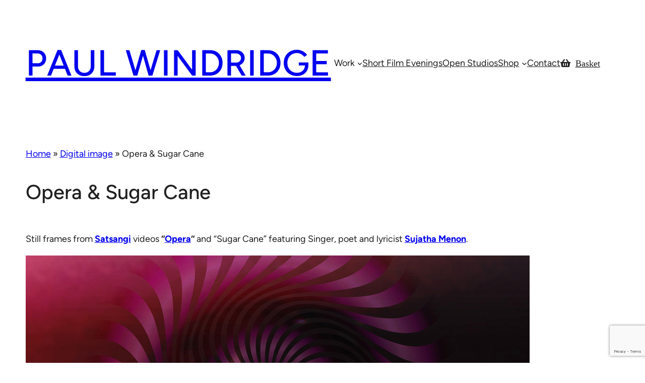

--- FILE ---
content_type: text/html; charset=utf-8
request_url: https://www.google.com/recaptcha/api2/anchor?ar=1&k=6LcksZMpAAAAAJEVkszzS32R72_VCZBXrnN1xYc2&co=aHR0cHM6Ly93d3cucGF1bHdpbmRyaWRnZS5jb206NDQz&hl=en&v=PoyoqOPhxBO7pBk68S4YbpHZ&size=invisible&anchor-ms=20000&execute-ms=30000&cb=mb5v8skg7fh2
body_size: 48801
content:
<!DOCTYPE HTML><html dir="ltr" lang="en"><head><meta http-equiv="Content-Type" content="text/html; charset=UTF-8">
<meta http-equiv="X-UA-Compatible" content="IE=edge">
<title>reCAPTCHA</title>
<style type="text/css">
/* cyrillic-ext */
@font-face {
  font-family: 'Roboto';
  font-style: normal;
  font-weight: 400;
  font-stretch: 100%;
  src: url(//fonts.gstatic.com/s/roboto/v48/KFO7CnqEu92Fr1ME7kSn66aGLdTylUAMa3GUBHMdazTgWw.woff2) format('woff2');
  unicode-range: U+0460-052F, U+1C80-1C8A, U+20B4, U+2DE0-2DFF, U+A640-A69F, U+FE2E-FE2F;
}
/* cyrillic */
@font-face {
  font-family: 'Roboto';
  font-style: normal;
  font-weight: 400;
  font-stretch: 100%;
  src: url(//fonts.gstatic.com/s/roboto/v48/KFO7CnqEu92Fr1ME7kSn66aGLdTylUAMa3iUBHMdazTgWw.woff2) format('woff2');
  unicode-range: U+0301, U+0400-045F, U+0490-0491, U+04B0-04B1, U+2116;
}
/* greek-ext */
@font-face {
  font-family: 'Roboto';
  font-style: normal;
  font-weight: 400;
  font-stretch: 100%;
  src: url(//fonts.gstatic.com/s/roboto/v48/KFO7CnqEu92Fr1ME7kSn66aGLdTylUAMa3CUBHMdazTgWw.woff2) format('woff2');
  unicode-range: U+1F00-1FFF;
}
/* greek */
@font-face {
  font-family: 'Roboto';
  font-style: normal;
  font-weight: 400;
  font-stretch: 100%;
  src: url(//fonts.gstatic.com/s/roboto/v48/KFO7CnqEu92Fr1ME7kSn66aGLdTylUAMa3-UBHMdazTgWw.woff2) format('woff2');
  unicode-range: U+0370-0377, U+037A-037F, U+0384-038A, U+038C, U+038E-03A1, U+03A3-03FF;
}
/* math */
@font-face {
  font-family: 'Roboto';
  font-style: normal;
  font-weight: 400;
  font-stretch: 100%;
  src: url(//fonts.gstatic.com/s/roboto/v48/KFO7CnqEu92Fr1ME7kSn66aGLdTylUAMawCUBHMdazTgWw.woff2) format('woff2');
  unicode-range: U+0302-0303, U+0305, U+0307-0308, U+0310, U+0312, U+0315, U+031A, U+0326-0327, U+032C, U+032F-0330, U+0332-0333, U+0338, U+033A, U+0346, U+034D, U+0391-03A1, U+03A3-03A9, U+03B1-03C9, U+03D1, U+03D5-03D6, U+03F0-03F1, U+03F4-03F5, U+2016-2017, U+2034-2038, U+203C, U+2040, U+2043, U+2047, U+2050, U+2057, U+205F, U+2070-2071, U+2074-208E, U+2090-209C, U+20D0-20DC, U+20E1, U+20E5-20EF, U+2100-2112, U+2114-2115, U+2117-2121, U+2123-214F, U+2190, U+2192, U+2194-21AE, U+21B0-21E5, U+21F1-21F2, U+21F4-2211, U+2213-2214, U+2216-22FF, U+2308-230B, U+2310, U+2319, U+231C-2321, U+2336-237A, U+237C, U+2395, U+239B-23B7, U+23D0, U+23DC-23E1, U+2474-2475, U+25AF, U+25B3, U+25B7, U+25BD, U+25C1, U+25CA, U+25CC, U+25FB, U+266D-266F, U+27C0-27FF, U+2900-2AFF, U+2B0E-2B11, U+2B30-2B4C, U+2BFE, U+3030, U+FF5B, U+FF5D, U+1D400-1D7FF, U+1EE00-1EEFF;
}
/* symbols */
@font-face {
  font-family: 'Roboto';
  font-style: normal;
  font-weight: 400;
  font-stretch: 100%;
  src: url(//fonts.gstatic.com/s/roboto/v48/KFO7CnqEu92Fr1ME7kSn66aGLdTylUAMaxKUBHMdazTgWw.woff2) format('woff2');
  unicode-range: U+0001-000C, U+000E-001F, U+007F-009F, U+20DD-20E0, U+20E2-20E4, U+2150-218F, U+2190, U+2192, U+2194-2199, U+21AF, U+21E6-21F0, U+21F3, U+2218-2219, U+2299, U+22C4-22C6, U+2300-243F, U+2440-244A, U+2460-24FF, U+25A0-27BF, U+2800-28FF, U+2921-2922, U+2981, U+29BF, U+29EB, U+2B00-2BFF, U+4DC0-4DFF, U+FFF9-FFFB, U+10140-1018E, U+10190-1019C, U+101A0, U+101D0-101FD, U+102E0-102FB, U+10E60-10E7E, U+1D2C0-1D2D3, U+1D2E0-1D37F, U+1F000-1F0FF, U+1F100-1F1AD, U+1F1E6-1F1FF, U+1F30D-1F30F, U+1F315, U+1F31C, U+1F31E, U+1F320-1F32C, U+1F336, U+1F378, U+1F37D, U+1F382, U+1F393-1F39F, U+1F3A7-1F3A8, U+1F3AC-1F3AF, U+1F3C2, U+1F3C4-1F3C6, U+1F3CA-1F3CE, U+1F3D4-1F3E0, U+1F3ED, U+1F3F1-1F3F3, U+1F3F5-1F3F7, U+1F408, U+1F415, U+1F41F, U+1F426, U+1F43F, U+1F441-1F442, U+1F444, U+1F446-1F449, U+1F44C-1F44E, U+1F453, U+1F46A, U+1F47D, U+1F4A3, U+1F4B0, U+1F4B3, U+1F4B9, U+1F4BB, U+1F4BF, U+1F4C8-1F4CB, U+1F4D6, U+1F4DA, U+1F4DF, U+1F4E3-1F4E6, U+1F4EA-1F4ED, U+1F4F7, U+1F4F9-1F4FB, U+1F4FD-1F4FE, U+1F503, U+1F507-1F50B, U+1F50D, U+1F512-1F513, U+1F53E-1F54A, U+1F54F-1F5FA, U+1F610, U+1F650-1F67F, U+1F687, U+1F68D, U+1F691, U+1F694, U+1F698, U+1F6AD, U+1F6B2, U+1F6B9-1F6BA, U+1F6BC, U+1F6C6-1F6CF, U+1F6D3-1F6D7, U+1F6E0-1F6EA, U+1F6F0-1F6F3, U+1F6F7-1F6FC, U+1F700-1F7FF, U+1F800-1F80B, U+1F810-1F847, U+1F850-1F859, U+1F860-1F887, U+1F890-1F8AD, U+1F8B0-1F8BB, U+1F8C0-1F8C1, U+1F900-1F90B, U+1F93B, U+1F946, U+1F984, U+1F996, U+1F9E9, U+1FA00-1FA6F, U+1FA70-1FA7C, U+1FA80-1FA89, U+1FA8F-1FAC6, U+1FACE-1FADC, U+1FADF-1FAE9, U+1FAF0-1FAF8, U+1FB00-1FBFF;
}
/* vietnamese */
@font-face {
  font-family: 'Roboto';
  font-style: normal;
  font-weight: 400;
  font-stretch: 100%;
  src: url(//fonts.gstatic.com/s/roboto/v48/KFO7CnqEu92Fr1ME7kSn66aGLdTylUAMa3OUBHMdazTgWw.woff2) format('woff2');
  unicode-range: U+0102-0103, U+0110-0111, U+0128-0129, U+0168-0169, U+01A0-01A1, U+01AF-01B0, U+0300-0301, U+0303-0304, U+0308-0309, U+0323, U+0329, U+1EA0-1EF9, U+20AB;
}
/* latin-ext */
@font-face {
  font-family: 'Roboto';
  font-style: normal;
  font-weight: 400;
  font-stretch: 100%;
  src: url(//fonts.gstatic.com/s/roboto/v48/KFO7CnqEu92Fr1ME7kSn66aGLdTylUAMa3KUBHMdazTgWw.woff2) format('woff2');
  unicode-range: U+0100-02BA, U+02BD-02C5, U+02C7-02CC, U+02CE-02D7, U+02DD-02FF, U+0304, U+0308, U+0329, U+1D00-1DBF, U+1E00-1E9F, U+1EF2-1EFF, U+2020, U+20A0-20AB, U+20AD-20C0, U+2113, U+2C60-2C7F, U+A720-A7FF;
}
/* latin */
@font-face {
  font-family: 'Roboto';
  font-style: normal;
  font-weight: 400;
  font-stretch: 100%;
  src: url(//fonts.gstatic.com/s/roboto/v48/KFO7CnqEu92Fr1ME7kSn66aGLdTylUAMa3yUBHMdazQ.woff2) format('woff2');
  unicode-range: U+0000-00FF, U+0131, U+0152-0153, U+02BB-02BC, U+02C6, U+02DA, U+02DC, U+0304, U+0308, U+0329, U+2000-206F, U+20AC, U+2122, U+2191, U+2193, U+2212, U+2215, U+FEFF, U+FFFD;
}
/* cyrillic-ext */
@font-face {
  font-family: 'Roboto';
  font-style: normal;
  font-weight: 500;
  font-stretch: 100%;
  src: url(//fonts.gstatic.com/s/roboto/v48/KFO7CnqEu92Fr1ME7kSn66aGLdTylUAMa3GUBHMdazTgWw.woff2) format('woff2');
  unicode-range: U+0460-052F, U+1C80-1C8A, U+20B4, U+2DE0-2DFF, U+A640-A69F, U+FE2E-FE2F;
}
/* cyrillic */
@font-face {
  font-family: 'Roboto';
  font-style: normal;
  font-weight: 500;
  font-stretch: 100%;
  src: url(//fonts.gstatic.com/s/roboto/v48/KFO7CnqEu92Fr1ME7kSn66aGLdTylUAMa3iUBHMdazTgWw.woff2) format('woff2');
  unicode-range: U+0301, U+0400-045F, U+0490-0491, U+04B0-04B1, U+2116;
}
/* greek-ext */
@font-face {
  font-family: 'Roboto';
  font-style: normal;
  font-weight: 500;
  font-stretch: 100%;
  src: url(//fonts.gstatic.com/s/roboto/v48/KFO7CnqEu92Fr1ME7kSn66aGLdTylUAMa3CUBHMdazTgWw.woff2) format('woff2');
  unicode-range: U+1F00-1FFF;
}
/* greek */
@font-face {
  font-family: 'Roboto';
  font-style: normal;
  font-weight: 500;
  font-stretch: 100%;
  src: url(//fonts.gstatic.com/s/roboto/v48/KFO7CnqEu92Fr1ME7kSn66aGLdTylUAMa3-UBHMdazTgWw.woff2) format('woff2');
  unicode-range: U+0370-0377, U+037A-037F, U+0384-038A, U+038C, U+038E-03A1, U+03A3-03FF;
}
/* math */
@font-face {
  font-family: 'Roboto';
  font-style: normal;
  font-weight: 500;
  font-stretch: 100%;
  src: url(//fonts.gstatic.com/s/roboto/v48/KFO7CnqEu92Fr1ME7kSn66aGLdTylUAMawCUBHMdazTgWw.woff2) format('woff2');
  unicode-range: U+0302-0303, U+0305, U+0307-0308, U+0310, U+0312, U+0315, U+031A, U+0326-0327, U+032C, U+032F-0330, U+0332-0333, U+0338, U+033A, U+0346, U+034D, U+0391-03A1, U+03A3-03A9, U+03B1-03C9, U+03D1, U+03D5-03D6, U+03F0-03F1, U+03F4-03F5, U+2016-2017, U+2034-2038, U+203C, U+2040, U+2043, U+2047, U+2050, U+2057, U+205F, U+2070-2071, U+2074-208E, U+2090-209C, U+20D0-20DC, U+20E1, U+20E5-20EF, U+2100-2112, U+2114-2115, U+2117-2121, U+2123-214F, U+2190, U+2192, U+2194-21AE, U+21B0-21E5, U+21F1-21F2, U+21F4-2211, U+2213-2214, U+2216-22FF, U+2308-230B, U+2310, U+2319, U+231C-2321, U+2336-237A, U+237C, U+2395, U+239B-23B7, U+23D0, U+23DC-23E1, U+2474-2475, U+25AF, U+25B3, U+25B7, U+25BD, U+25C1, U+25CA, U+25CC, U+25FB, U+266D-266F, U+27C0-27FF, U+2900-2AFF, U+2B0E-2B11, U+2B30-2B4C, U+2BFE, U+3030, U+FF5B, U+FF5D, U+1D400-1D7FF, U+1EE00-1EEFF;
}
/* symbols */
@font-face {
  font-family: 'Roboto';
  font-style: normal;
  font-weight: 500;
  font-stretch: 100%;
  src: url(//fonts.gstatic.com/s/roboto/v48/KFO7CnqEu92Fr1ME7kSn66aGLdTylUAMaxKUBHMdazTgWw.woff2) format('woff2');
  unicode-range: U+0001-000C, U+000E-001F, U+007F-009F, U+20DD-20E0, U+20E2-20E4, U+2150-218F, U+2190, U+2192, U+2194-2199, U+21AF, U+21E6-21F0, U+21F3, U+2218-2219, U+2299, U+22C4-22C6, U+2300-243F, U+2440-244A, U+2460-24FF, U+25A0-27BF, U+2800-28FF, U+2921-2922, U+2981, U+29BF, U+29EB, U+2B00-2BFF, U+4DC0-4DFF, U+FFF9-FFFB, U+10140-1018E, U+10190-1019C, U+101A0, U+101D0-101FD, U+102E0-102FB, U+10E60-10E7E, U+1D2C0-1D2D3, U+1D2E0-1D37F, U+1F000-1F0FF, U+1F100-1F1AD, U+1F1E6-1F1FF, U+1F30D-1F30F, U+1F315, U+1F31C, U+1F31E, U+1F320-1F32C, U+1F336, U+1F378, U+1F37D, U+1F382, U+1F393-1F39F, U+1F3A7-1F3A8, U+1F3AC-1F3AF, U+1F3C2, U+1F3C4-1F3C6, U+1F3CA-1F3CE, U+1F3D4-1F3E0, U+1F3ED, U+1F3F1-1F3F3, U+1F3F5-1F3F7, U+1F408, U+1F415, U+1F41F, U+1F426, U+1F43F, U+1F441-1F442, U+1F444, U+1F446-1F449, U+1F44C-1F44E, U+1F453, U+1F46A, U+1F47D, U+1F4A3, U+1F4B0, U+1F4B3, U+1F4B9, U+1F4BB, U+1F4BF, U+1F4C8-1F4CB, U+1F4D6, U+1F4DA, U+1F4DF, U+1F4E3-1F4E6, U+1F4EA-1F4ED, U+1F4F7, U+1F4F9-1F4FB, U+1F4FD-1F4FE, U+1F503, U+1F507-1F50B, U+1F50D, U+1F512-1F513, U+1F53E-1F54A, U+1F54F-1F5FA, U+1F610, U+1F650-1F67F, U+1F687, U+1F68D, U+1F691, U+1F694, U+1F698, U+1F6AD, U+1F6B2, U+1F6B9-1F6BA, U+1F6BC, U+1F6C6-1F6CF, U+1F6D3-1F6D7, U+1F6E0-1F6EA, U+1F6F0-1F6F3, U+1F6F7-1F6FC, U+1F700-1F7FF, U+1F800-1F80B, U+1F810-1F847, U+1F850-1F859, U+1F860-1F887, U+1F890-1F8AD, U+1F8B0-1F8BB, U+1F8C0-1F8C1, U+1F900-1F90B, U+1F93B, U+1F946, U+1F984, U+1F996, U+1F9E9, U+1FA00-1FA6F, U+1FA70-1FA7C, U+1FA80-1FA89, U+1FA8F-1FAC6, U+1FACE-1FADC, U+1FADF-1FAE9, U+1FAF0-1FAF8, U+1FB00-1FBFF;
}
/* vietnamese */
@font-face {
  font-family: 'Roboto';
  font-style: normal;
  font-weight: 500;
  font-stretch: 100%;
  src: url(//fonts.gstatic.com/s/roboto/v48/KFO7CnqEu92Fr1ME7kSn66aGLdTylUAMa3OUBHMdazTgWw.woff2) format('woff2');
  unicode-range: U+0102-0103, U+0110-0111, U+0128-0129, U+0168-0169, U+01A0-01A1, U+01AF-01B0, U+0300-0301, U+0303-0304, U+0308-0309, U+0323, U+0329, U+1EA0-1EF9, U+20AB;
}
/* latin-ext */
@font-face {
  font-family: 'Roboto';
  font-style: normal;
  font-weight: 500;
  font-stretch: 100%;
  src: url(//fonts.gstatic.com/s/roboto/v48/KFO7CnqEu92Fr1ME7kSn66aGLdTylUAMa3KUBHMdazTgWw.woff2) format('woff2');
  unicode-range: U+0100-02BA, U+02BD-02C5, U+02C7-02CC, U+02CE-02D7, U+02DD-02FF, U+0304, U+0308, U+0329, U+1D00-1DBF, U+1E00-1E9F, U+1EF2-1EFF, U+2020, U+20A0-20AB, U+20AD-20C0, U+2113, U+2C60-2C7F, U+A720-A7FF;
}
/* latin */
@font-face {
  font-family: 'Roboto';
  font-style: normal;
  font-weight: 500;
  font-stretch: 100%;
  src: url(//fonts.gstatic.com/s/roboto/v48/KFO7CnqEu92Fr1ME7kSn66aGLdTylUAMa3yUBHMdazQ.woff2) format('woff2');
  unicode-range: U+0000-00FF, U+0131, U+0152-0153, U+02BB-02BC, U+02C6, U+02DA, U+02DC, U+0304, U+0308, U+0329, U+2000-206F, U+20AC, U+2122, U+2191, U+2193, U+2212, U+2215, U+FEFF, U+FFFD;
}
/* cyrillic-ext */
@font-face {
  font-family: 'Roboto';
  font-style: normal;
  font-weight: 900;
  font-stretch: 100%;
  src: url(//fonts.gstatic.com/s/roboto/v48/KFO7CnqEu92Fr1ME7kSn66aGLdTylUAMa3GUBHMdazTgWw.woff2) format('woff2');
  unicode-range: U+0460-052F, U+1C80-1C8A, U+20B4, U+2DE0-2DFF, U+A640-A69F, U+FE2E-FE2F;
}
/* cyrillic */
@font-face {
  font-family: 'Roboto';
  font-style: normal;
  font-weight: 900;
  font-stretch: 100%;
  src: url(//fonts.gstatic.com/s/roboto/v48/KFO7CnqEu92Fr1ME7kSn66aGLdTylUAMa3iUBHMdazTgWw.woff2) format('woff2');
  unicode-range: U+0301, U+0400-045F, U+0490-0491, U+04B0-04B1, U+2116;
}
/* greek-ext */
@font-face {
  font-family: 'Roboto';
  font-style: normal;
  font-weight: 900;
  font-stretch: 100%;
  src: url(//fonts.gstatic.com/s/roboto/v48/KFO7CnqEu92Fr1ME7kSn66aGLdTylUAMa3CUBHMdazTgWw.woff2) format('woff2');
  unicode-range: U+1F00-1FFF;
}
/* greek */
@font-face {
  font-family: 'Roboto';
  font-style: normal;
  font-weight: 900;
  font-stretch: 100%;
  src: url(//fonts.gstatic.com/s/roboto/v48/KFO7CnqEu92Fr1ME7kSn66aGLdTylUAMa3-UBHMdazTgWw.woff2) format('woff2');
  unicode-range: U+0370-0377, U+037A-037F, U+0384-038A, U+038C, U+038E-03A1, U+03A3-03FF;
}
/* math */
@font-face {
  font-family: 'Roboto';
  font-style: normal;
  font-weight: 900;
  font-stretch: 100%;
  src: url(//fonts.gstatic.com/s/roboto/v48/KFO7CnqEu92Fr1ME7kSn66aGLdTylUAMawCUBHMdazTgWw.woff2) format('woff2');
  unicode-range: U+0302-0303, U+0305, U+0307-0308, U+0310, U+0312, U+0315, U+031A, U+0326-0327, U+032C, U+032F-0330, U+0332-0333, U+0338, U+033A, U+0346, U+034D, U+0391-03A1, U+03A3-03A9, U+03B1-03C9, U+03D1, U+03D5-03D6, U+03F0-03F1, U+03F4-03F5, U+2016-2017, U+2034-2038, U+203C, U+2040, U+2043, U+2047, U+2050, U+2057, U+205F, U+2070-2071, U+2074-208E, U+2090-209C, U+20D0-20DC, U+20E1, U+20E5-20EF, U+2100-2112, U+2114-2115, U+2117-2121, U+2123-214F, U+2190, U+2192, U+2194-21AE, U+21B0-21E5, U+21F1-21F2, U+21F4-2211, U+2213-2214, U+2216-22FF, U+2308-230B, U+2310, U+2319, U+231C-2321, U+2336-237A, U+237C, U+2395, U+239B-23B7, U+23D0, U+23DC-23E1, U+2474-2475, U+25AF, U+25B3, U+25B7, U+25BD, U+25C1, U+25CA, U+25CC, U+25FB, U+266D-266F, U+27C0-27FF, U+2900-2AFF, U+2B0E-2B11, U+2B30-2B4C, U+2BFE, U+3030, U+FF5B, U+FF5D, U+1D400-1D7FF, U+1EE00-1EEFF;
}
/* symbols */
@font-face {
  font-family: 'Roboto';
  font-style: normal;
  font-weight: 900;
  font-stretch: 100%;
  src: url(//fonts.gstatic.com/s/roboto/v48/KFO7CnqEu92Fr1ME7kSn66aGLdTylUAMaxKUBHMdazTgWw.woff2) format('woff2');
  unicode-range: U+0001-000C, U+000E-001F, U+007F-009F, U+20DD-20E0, U+20E2-20E4, U+2150-218F, U+2190, U+2192, U+2194-2199, U+21AF, U+21E6-21F0, U+21F3, U+2218-2219, U+2299, U+22C4-22C6, U+2300-243F, U+2440-244A, U+2460-24FF, U+25A0-27BF, U+2800-28FF, U+2921-2922, U+2981, U+29BF, U+29EB, U+2B00-2BFF, U+4DC0-4DFF, U+FFF9-FFFB, U+10140-1018E, U+10190-1019C, U+101A0, U+101D0-101FD, U+102E0-102FB, U+10E60-10E7E, U+1D2C0-1D2D3, U+1D2E0-1D37F, U+1F000-1F0FF, U+1F100-1F1AD, U+1F1E6-1F1FF, U+1F30D-1F30F, U+1F315, U+1F31C, U+1F31E, U+1F320-1F32C, U+1F336, U+1F378, U+1F37D, U+1F382, U+1F393-1F39F, U+1F3A7-1F3A8, U+1F3AC-1F3AF, U+1F3C2, U+1F3C4-1F3C6, U+1F3CA-1F3CE, U+1F3D4-1F3E0, U+1F3ED, U+1F3F1-1F3F3, U+1F3F5-1F3F7, U+1F408, U+1F415, U+1F41F, U+1F426, U+1F43F, U+1F441-1F442, U+1F444, U+1F446-1F449, U+1F44C-1F44E, U+1F453, U+1F46A, U+1F47D, U+1F4A3, U+1F4B0, U+1F4B3, U+1F4B9, U+1F4BB, U+1F4BF, U+1F4C8-1F4CB, U+1F4D6, U+1F4DA, U+1F4DF, U+1F4E3-1F4E6, U+1F4EA-1F4ED, U+1F4F7, U+1F4F9-1F4FB, U+1F4FD-1F4FE, U+1F503, U+1F507-1F50B, U+1F50D, U+1F512-1F513, U+1F53E-1F54A, U+1F54F-1F5FA, U+1F610, U+1F650-1F67F, U+1F687, U+1F68D, U+1F691, U+1F694, U+1F698, U+1F6AD, U+1F6B2, U+1F6B9-1F6BA, U+1F6BC, U+1F6C6-1F6CF, U+1F6D3-1F6D7, U+1F6E0-1F6EA, U+1F6F0-1F6F3, U+1F6F7-1F6FC, U+1F700-1F7FF, U+1F800-1F80B, U+1F810-1F847, U+1F850-1F859, U+1F860-1F887, U+1F890-1F8AD, U+1F8B0-1F8BB, U+1F8C0-1F8C1, U+1F900-1F90B, U+1F93B, U+1F946, U+1F984, U+1F996, U+1F9E9, U+1FA00-1FA6F, U+1FA70-1FA7C, U+1FA80-1FA89, U+1FA8F-1FAC6, U+1FACE-1FADC, U+1FADF-1FAE9, U+1FAF0-1FAF8, U+1FB00-1FBFF;
}
/* vietnamese */
@font-face {
  font-family: 'Roboto';
  font-style: normal;
  font-weight: 900;
  font-stretch: 100%;
  src: url(//fonts.gstatic.com/s/roboto/v48/KFO7CnqEu92Fr1ME7kSn66aGLdTylUAMa3OUBHMdazTgWw.woff2) format('woff2');
  unicode-range: U+0102-0103, U+0110-0111, U+0128-0129, U+0168-0169, U+01A0-01A1, U+01AF-01B0, U+0300-0301, U+0303-0304, U+0308-0309, U+0323, U+0329, U+1EA0-1EF9, U+20AB;
}
/* latin-ext */
@font-face {
  font-family: 'Roboto';
  font-style: normal;
  font-weight: 900;
  font-stretch: 100%;
  src: url(//fonts.gstatic.com/s/roboto/v48/KFO7CnqEu92Fr1ME7kSn66aGLdTylUAMa3KUBHMdazTgWw.woff2) format('woff2');
  unicode-range: U+0100-02BA, U+02BD-02C5, U+02C7-02CC, U+02CE-02D7, U+02DD-02FF, U+0304, U+0308, U+0329, U+1D00-1DBF, U+1E00-1E9F, U+1EF2-1EFF, U+2020, U+20A0-20AB, U+20AD-20C0, U+2113, U+2C60-2C7F, U+A720-A7FF;
}
/* latin */
@font-face {
  font-family: 'Roboto';
  font-style: normal;
  font-weight: 900;
  font-stretch: 100%;
  src: url(//fonts.gstatic.com/s/roboto/v48/KFO7CnqEu92Fr1ME7kSn66aGLdTylUAMa3yUBHMdazQ.woff2) format('woff2');
  unicode-range: U+0000-00FF, U+0131, U+0152-0153, U+02BB-02BC, U+02C6, U+02DA, U+02DC, U+0304, U+0308, U+0329, U+2000-206F, U+20AC, U+2122, U+2191, U+2193, U+2212, U+2215, U+FEFF, U+FFFD;
}

</style>
<link rel="stylesheet" type="text/css" href="https://www.gstatic.com/recaptcha/releases/PoyoqOPhxBO7pBk68S4YbpHZ/styles__ltr.css">
<script nonce="ZLA7nMMtvD3hCqnZrrNk5Q" type="text/javascript">window['__recaptcha_api'] = 'https://www.google.com/recaptcha/api2/';</script>
<script type="text/javascript" src="https://www.gstatic.com/recaptcha/releases/PoyoqOPhxBO7pBk68S4YbpHZ/recaptcha__en.js" nonce="ZLA7nMMtvD3hCqnZrrNk5Q">
      
    </script></head>
<body><div id="rc-anchor-alert" class="rc-anchor-alert"></div>
<input type="hidden" id="recaptcha-token" value="[base64]">
<script type="text/javascript" nonce="ZLA7nMMtvD3hCqnZrrNk5Q">
      recaptcha.anchor.Main.init("[\x22ainput\x22,[\x22bgdata\x22,\x22\x22,\[base64]/[base64]/[base64]/ZyhXLGgpOnEoW04sMjEsbF0sVywwKSxoKSxmYWxzZSxmYWxzZSl9Y2F0Y2goayl7RygzNTgsVyk/[base64]/[base64]/[base64]/[base64]/[base64]/[base64]/[base64]/bmV3IEJbT10oRFswXSk6dz09Mj9uZXcgQltPXShEWzBdLERbMV0pOnc9PTM/bmV3IEJbT10oRFswXSxEWzFdLERbMl0pOnc9PTQ/[base64]/[base64]/[base64]/[base64]/[base64]\\u003d\x22,\[base64]\\u003d\\u003d\x22,\x22w7orw6EhesKUw406MVrDrCNBwqAHw7rCi8OYJRs4QsOVHwDDpWzCnTx0FTsUwrRnworCpBbDvCDDrkptwofCjWPDg2Jwwq8VwpPCsxPDjMK0w4o5FEYXC8KCw5/ClMOYw7bDhsOjwrXCpm8uZMO6w6pDw7fDscK6EVtiwq3DrWQ9a8KTw4bCp8OIG8OvwrA9E8OpEsKnYWlDw4QKEsOsw5TDkyPCusOAcRATYDYLw6/CkyF9wrLDvyZWQ8K0wpJuVsOFw6fDsknDm8OjwrvDqlxEKDbDp8KxNUHDhVdZOTfDisOowpPDj8OWwpfCuD3Cp8KKNhHCmcKRwooaw4/DuH5nw4gqAcKrQMKXwqzDrsKoUl1rw5fDiRYcSBZibcKnw75TY8O4wofCmVrDii9secO3CAfCscOHwpTDtsK/wqvDjVtURCwyTS95BsK2w5FJXHDDtcKkHcKJbBDCkx7CnTrCl8Oww5XCnjfDu8K9wq3CsMOuGsOJI8OkDF/Ct24afcKmw4DDhcKWwoHDiMK5w69twq1Iw6TDlcKxYcK+wo/Ck3fCpMKYd2/DncOkwrImOB7CrMKsFsOrD8Kkw4fCv8KvQi/Cv17CiMKRw4krwp55w4t0W287LCRYwoTCnCTDnhtqcB5Qw4QOVRAtEMOjJ3Nww4I0Hhs8wrYhS8KlbsKKRAHDlm/DqMKnw73DuWXClcOzMy04A2nCmsKDw67DosKbU8OXL8OZw4TCt0vDgsKaHEXCrsKIH8O9woDDpsONTDvCsDXDs1rDpsOCUcOHUsOPVcOiwok1G8OZwqHCncO/ahPCjCAuwpPCjF8GwqZEw53Dg8Kkw7IlJMOowoHDlX/[base64]/Ct8KxIMOVwpILwoNIwrxOwptowrHDgkfCgHnDkR/Dhi7CrxtTBcOdB8KwWlvDoBjDkBgsA8KEwrXCksKDw4YLZMOvP8ORwrXCkMKeNkXDi8OXwqQ7wqlsw4DCvMOhbVLCh8KfM8Oow4LCpsK8w70hwpQHKhTDtsKbfXvCqDLCtWMdVGpKYMOAw4/ComdYNgzDisKOI8OSEsOrEBQeRXQDOBXCgnrDmcKMw67CqMK5wo5Pw6fDswrCoS7CkSbDs8Oqw4HCuMKlwpQYwqwKfhZQaHt/w7nDvmvDoTLCvQ/ClsK2FnBIZ1JEwqsnw7NResK6w7RGZVLDlsK3w6LCrcKcTsOZb8K+w7PCvsKkwrfDph3CtsO5w7HDusK+NVg4wprCnsKowr3DpBpNw5/DpsK2w53CowgIw4YyAcKfWWXDv8OjwoIUc8OTFW7DvF1RDHladcKhw4tECCPDrjLCjHllMQ9SfQLDsMOYwpzCk1rCoBwGNCx+wqQHOFAvwpPDhcKHwrgaw4BJw4LDosKMwrUKw640wpvDpgjCmjDCsMK2w7LDvCPCqzTDtsOjwrYFwrpqwrJzDcOMwrbDgAsNS8K/[base64]/CmVbCpcOWJcK8KGF9LMKfRinCtsOXTiMyOcK9MsKXw49Hwo3CtxxkAMO7woQydR3Cs8O8w7/CgcKaw6dnw7bDmx8Te8Kdwo4zJj7CqcKhesOUw6DCr8K4M8KUacOCwpMXRmwFw4rDiRAbF8O4wprCoXwRbsKGw69bwpYKXW4qw68pY2cUwqY0wp05VCxAwq/DpsK2wrFIwqZ3KCbDvMKZFAvDhcKtEsO6wo3DvmgOW8O/w7NBwp0xw4FkwoggdE7DkD3DiMK1OMKZw4keb8Kawo/CjsOHw6x1wqAPVjUVwp3CpMOZBz5hcyDCh8OAw45lw5IUeX4dw5rCqsO3wqbDt2rDuMOHwp8NLcO2e1RWBRhQw4/DgGLChMONesOkwqQYw7dGw4V+UEfCvk9fMkh1W23CsQDDkMOywowHwqrChsOqQcKgw6EGw7vDvWLDoi/DpAN0b1BoKcOvH1RQwpLCqGpQOsOiw71camLDi1Nkw6Q0w5pFAyrDiT8Ew6HDpMKzwrRMOcKUw68EVj3DpxdxCHZnwo3CjsKVW3sfw7LDuMKeworCjcOAJ8Kzw6XDgcO6w5tVw7zCu8Obw6MMwqzCnsODw5fDhBRvw7/CkjzDoMK2Hm3CnDvDqSvCoDFiC8KbAHnDmjhVw6tVw6pGwo3DhUQdwq5PwoPDvMKhw78dwp3Dl8K/OCdQDMKMT8OpM8KiwqLChXXClybCuyE7worCgGfDsHY5QMKhw7/Cu8KIw4DCl8O5w5TCg8O/[base64]/HFErI8OWwr3DlDrDlVsvwoltXsKKZwJtwojCocOib0YWeybDkMKXHWbCgw3ClsK/ZcOKe3o4wocLfcKDwq7ChwdTOMK8E8O/NEbCkcO6wpFRw6PDmmDDqcKuwopERCo7wpDDo8KwwqA1w55jE8O/cBNSwq7DgMOJPG/[base64]/[base64]/Dl8Kww6nDhcKZwp15P8Krwp7DjQAZATnCnC4fw7oowrslwobCjg3CvsOZw4PDpUBVwqLCr8OOICPCpsO9w7lywo/CgDlcw75wwr4hw7ZKw5/DncOTS8OowqMywoplHMOwL8KGTDHCm3rDnsKubcKlc8OvwqxSw6xfFsOlw7h5wptSw5QtM8Kfw6rDpsOBWU0Yw6wQwrjDmcO7PcOSw4/[base64]/w7HCn8OQSgB0DwPCjsK2KEgXw7lLbn5Ew6d4dGxQJsKjwrzCiRNsLMOLNsOVZMKLw71bw7HDhiN0w5rDiMKlSsKgIMKRIcOKwrkKSR7CnHTCjMK/C8OdK17DuxErNQBKwpU1w4/Du8K4w7pOSMO1wq9bw7PChQZXwqfDvCTDo8ObF151wr9TJ3hlw4rCrl7DlcKeB8KRDCMvJcOOwrzCmgLCrsKKQcKTwrHCuVDCvXssNsKqFG/CkcOzwowQwqrCvGjDi1FYw4B5cnXDp8KdH8Olw5LDpDRYYC55SMKYWcOpJBHCqsKcBsKPwpQcQMKhwrB5XMKjwrgtcU/Dm8OYw5vDs8Ohw7wASCBXwpvDpGAvS1bCoT8CwrdXwqXDrFhRwoEMGQN0w7gSwpTDtsKiw7/[base64]/ChMOVw6vCvnjDnMODYUcXw4t/wprCvVbDkMOMw5rChMKfw6PCvcKuw7VuQ8KsLkBGwogdWFpuw5M7wq3Du8OPw6xjEsKLQMOeHsK2K1XCrGfDlA0ow6XCtsO1Qyw/[base64]/DpkIWA1DDpTZlw7AAQcKuwr4ew4glwp4bw7YAw4pJFsKew4IVw7XDuTo2AiTCkcKEa8OLJMOnw6ApJsOpQw/[base64]/CvHFEZsOsVcObA8KEUcKsNzHDoTvDoVfDiGLDjivDncOvw5N8wr5LwpPCnMKGw6LDl1Rqw5EyL8KXwp7CiMKxwpPDmAsFQsOdQMKewrpvfh7DgcODwqgKFcKJSsOENU/Dr8Kuw6J6NXhFRxPCnSLDpcKKKx/DvgZpw4/CiCDDlhHDi8KvE2PDpCTCg8OGSw8+wqA9w4M/R8ORfntpw6DCn1PCmcKfKm/CgQnCoDJCwqTDrFXCicOmwqDClQteDsKRSsKnw5U2YcOvw5gyWMOMwofCkF4iZmc3W2rDmwlcwpY8WkMcVjY4wpcBw6rDrDhJOcKdWRDDpH7CsBvCtsORZ8K7w6UCBz44wqodBV09eMOFVHAJwr/DpTRAwo9sR8K5ECwsFsOww7vDgsOzwpHDgMOWSMONwp4eW8Kqw5LDtsOrwpPDkVs8AxrDt18Xwp/Ci3rDmDE1w4UtM8OiwprDuMOrw6HCsMO5M1LDgDg/w4bDv8ODEMOowrMxw4LDgmXDoQ3DhnvCrkxGFMO8TB/Dmw9cw43DnFxmwqxEw6szNmPDtMOxC8K7fcKmS8KTTMKBaMOBfBUPA8KmcsKzVh53w57CvCHCsC/CiDHCg2TDj0NFwqV3BsOrE08rwrXCviB9L2zClHUKw7DDimXDhMKaw7DChXlQw5LDujlIwqbCucK2w5/DisKkDzbDgsKgKGEnwrkqw7JlwprDix/CuXrCnVdydcKdw6gMaMKdwoAUdkfDrsOAFC9nDMKkwo7Dvx/ClgUWBl95w4TCkMO0MMOcwoZGwotewr4rw6FmVsKAw4zDtMORBiXDtcOHwqHCksO7KGPCvsOWwoPCskzCkVXDicKmGkd+RMOKw6kCwo/DvETDgMOAEcKMcBDDoWjDvcKiPMOeBHABw4AzSsOPwrYvEcOjGhoEwoDCn8OtwpRewo4UbH/DvHkjwqrDpsK1wq/Du8OHwol9HxvCmsKyLX0PwqvCk8KBBy1PNMO7wp/CmQzDsMOLRVoNwrbCpsKXJMOlT1LCrMOzw6TCmsKRwrvDpUZfw6phehAXwphTaBRpLUPDt8K2FkXCohTDmWvDtcKeWmjCo8K8LBzCgm3DhV1GIsOqw6vCjzPDsBQXQkbDpljCqMKawqUBWXsmSsKSe8OWwonDpcOQGVHCmRHCncOWasOHwrrDvcOEZ1TDrCPDmFpjw7/CicO6GMKtIG89JHvCgsKuJcO8BsKXFlXDscKZMsKTfDDDrQPDtsOgGcOhwrd1wo7Di8OYw5nDrjQ6HXfDr08dwqrCksKGTMK3wqzDg0rCpMOEwpLDt8K8O27Ci8ORBGEMw5crIEzCs8Ovw4nCssOKEXNlw7o4w5PDvgJjw49gKU/ChyU6wpzDtADCgQbDtcK0aAfDn8Onw73DnsKBw6QEUQ4ywrInTMOYMMKHCxzDosKkwpTCqMOkY8OzwrU8BcODwoPCq8KXw6pFI8KxdMKUfRrCncOJwpM8wqNAwpzDnXHCucOew6HCgxbDvcKgwrvCp8OCOsOnRQl/[base64]/CrmrCpgLDvsKAw6kkwrbDnkTDkcKWw4XChCLCmMOIacKwwpIDW3/Ch8KTYQZ0wpV5w4fCo8KAw4HDs8KrcMK4wpQCQjDDv8KjX8K4XsKpfsOTwqvDhC3DjsKtwrTCq3Fra28cw7UVahbCjMK0UiZAM0Rrw69yw5vCl8OEDD3DgcO1DmzDu8Okw4PCmXHDrsK4ZsKnTcK2w61hwrAyw5/DmA7CkFvCocKAw5JffkIqGMKPwq/[base64]/HMKpay7CnnbDp1XDlyHDhkrClcK6w63DgFJmwoEIBsOswrbCokjCrcOadMOkw4DDjycbRhfDg8Kfwp/DgkUyHHvDm8KuScK2w5VewqTCv8OwbWvCoX7CoxLCpcK2wpnDhlxrD8OhL8KzMsKLwqQJwqzCuzjDs8K6wo8nBsKnbMKNdMONBsK8w7xvw4x1wqBFUsOtwqDDl8Klw5xMwrbDkcKkw79Nwr1FwqY7w6bDllNUw648w6rDiMK/w5/CvGDDtFzCiTbDsSfDvsOxwoHDhcKrwpdhIygiMkFrUSvCqVvDq8OSw7HCqMK3b8Kpwq5JPxbDjXgOeTvCmn1GUcOgDsKPPXbCvFnDqk7Ct3LDhT/CisOKEWRbw7PDr8K1A3HCrsKrScOuwp1jwpTCiMOXw4PChcO3w63Dl8OULsOQbkPDuMK/[base64]/CrMK8b8O2V8KdEcK7w6DDjhXDql8PcMO0woTCjxXDgjgRw63DjMOvw6zCkMKQLVzChcK6w74hw7rCkcO5w53DumvCjsKBwpTDiALCq8Kpw5fDkXzDmMKVbg/CjMK6woXDr2fDthfDrBoPw6l8QcOQLsKww7TChkPDkMK1w79IHsKiwrzClMOPVmo6wqzDrF/CjsKmwp5bwrk0FcK7DsO/XcO/Y3hHwrRTUcK4wp7Ct23CgjRFwrHCjsKFHMOcw6EkRcKSZBIiwqB/wrA0bMKnOcKQf8OKd1N7wovCnMODP2gwW1VINFZbL0LDmXgeLsOxSsOvwoHDu8OHRwJVAcOlAQN9V8KFw6/DgB9mwrdWdDjCtGhKVnTCmMONw5vCucO4XlHDkykBF1zDnUjDvMK2JhTCp1c9woXCrcKaw4LDhh/Dn00Kw53DtMKkw7x/wqbCqMOFU8O8DcK5w6jCmcOlPRI1U1rCo8OfeMOnwqwRfMK2GFLCpcOkQsKGcg/CkWrDg8Ovw6bChDPCh8OqC8KkwqbCuD0MKjLCtjMLwoLDs8KaRcO9SsKQGMKJw6HDvyXCqcO1wpHCisKZA0Zfw4nCv8OswqrCtxQxQMO1w6/CpRxmwqHDpsKmw5XDp8OrwqPDlcOCDcO1wojCjX/CtkXDtzI2w71swqDCnllxwrnDj8KKw6zDpw5wHS98LcO0SsKZQMOMU8KJcAtQwqllw5M5wr5OLlTDjT8oIsKqdcKcw5M0wp/Dt8K2fl/Ct1Y6w6AXwoLCgQtcwpk/wogVKlzDkVt8Lnthw5TDvcOjDcKsLXXDnMOdwr5NwpXDlMOhP8KJw69jw54QZTEBwq5NCXzCrGjCoyHCli/DiD/[base64]/[base64]/[base64]/DqnbCvsKjw5PCj1vDhsKjXcOqw5bCn8OhOUw8wq/DuMOJAl3Dvnomw7/Dn1E2w7UFdlXDnkN6w65OFxvCpUnDiGvCi3VjJFM8JsOlwpd+NMKMDw7DlMOUwo/DgcOFWcK2ScOZwqDDpQbDs8OfTUQhw7jCtQ7DhsKUFcObGsOQw5/[base64]/LMOSDsKORMOuYFYWwq/DhsKvIMKPJDxvB8KtKTfDusK8w5glemTDvQjCgWvCncKlw5TCqh/CkgbDsMOOwp8twq8DwoFiw6/CocOnwo3DpiRHw5UAQl3Dg8O2wplRACMlakU6emXDvMOTdjUQGCcUYsOfb8OkDMKqVE/CgsO5KSDDoMKWA8K/w53DpwRdOTMAwoAAXsOewr7Cqm45MsKSKwvDksO7w75dwqgWcMOAHBzDowHDli42w6U2w5XDusK3w5jCmH8vJ1RvfsKSGsOgPMK1w4HDhztswoPCgcOXVT4lZ8OQcMOFwr7DkcOQLT/DhcKcw4Eiw7AGXADDiMKOeg3CgmFKw6bCosKSbsKBwrrCnEMCw7bDi8KAQMOlIMOEw5oHCX/[base64]/Cp3DCmlB8wr1fZsKuw7MgwpsHw7M7HsKhwpPClMKLw55LVljDr8KsIC4JHsKEUMK/LCrDgMOGA8KdIxV3RMKwSVLCn8Odw4TDksOpN3XDscO1w43DmMKnLQkiwrbCpUjCk0Aaw6kaLMOxw50EwrstfMKcwozCmBDCvw8JwoXCicKHJj/Du8ODw6AGH8KDQBDDskrDlcOew5rDpTjCgsKLADTDhibDrQ51bsKmw60Fwqgcw483wplXw6c/f1hAGmRhXsKIw4fDnsKcU1TCgmDCq8K8w7EowrHChcKLFB3Co1wKf8OhAcOLGinDnD8vesOPCw/[base64]/Hx3DtzJzUsO6fyvDrRIwTMKZw4RsAV5nacOxw6V8P8KDPcOlKHpYKW3CksO5M8OPMw7DsMKcEG3CsTTCvStaw6DDt082YcOKwqvDmHg7IDIfw7nDtsO8bgs0IsOiEcKow6PChEXDpMKhF8Okw41Uw7PCp8K0w5/Dk2LDl2bDkcOKw6nCo2jCnzfCscK6w6Rjw5VJwp0RTRcNwrrDhMK7wo4cwojDu8K0TMO1wrtEOMOKw5kiL03Chn55wqhLw5Inw4w7wpTCocOsM0PCtH/DhxvCrSHDp8KkwovCscOwd8KLJ8OYfQ1Gw4oowoXCrEHDmsOUVMOHw6dTw6jDiQNuEjXDhTbCrgdjwrbDjRMSHijDlcOCVw5lw5hNY8KmGXvCkiF0NcOkw6dQw5TDi8KWaA7CiMKTwrlfN8OudHjDhBojwr5aw6NeCElcwrTDkMOkw7c/GDhmPj/DmMK6EMOoZ8K5w6c2aS9dwqQnw5rCqFYyw6jDpcKbOsO2CsKbK8KmTEfCk09sXXTDn8KSwq92PsO6w63DpMKdd2vCsQjCkcOfS8KFwqYUwoPCgsOjwp7DuMK/V8OZwq3CkWIcdsOzwozCgcOKGA/DjkcLNsOoAFxBw6DDjcO2XXDDuFIEUsOlwo1/ZlhDeRzDj8KUwrNbXMOJLWTCrwrCpcKPw41vwqcCwr3Dq3/DhU4bwrnClcOiwoITUcKXF8OpD3bCs8KaPnYEwrdVf209VmvDn8K6wqw+aVNaF8KLwqXClnPDh8KAw78gw5xIwrbClMKKK28OdMOlDi/CphfDvMOew7tYLGfCvcKdTErDrcKhw7pPw7RwwoR4CljDmMO2GcKecsKHeXJ5wrTDjQckCjfCuwo8BcKFFDN0wrXDscOsRGvDncKFFMKEw5rClcONHcO7wrUQwobDqMKxD8KQw4/CiMKOGcOiJ3DDiGLCqTo7fcKFw5PDm8Kgw6N8w5Q7P8Kyw4s6CXDDtF1GG8O8XMKXEwNPw4YyQsKxfsKDwqjDisOHwq93amPCl8O+wqDCnjHDmzbDq8OAR8Klwq7DqDvDjn/DgWHCgzQYwoQMRsOSw6DCtcOkw6g7wprDmcK6NiRKw4pLK8O/U251wq0Gw4HCpQd4UwjCuj/[base64]/w7rDnH3Dj8Ozw57CgxAMw4E0w4Ynw4gUJnUKGsOUw6YHwrjDrsOawrLDg8KWTQzDk8KrShkaZcKXTsKHW8Kyw6UHTcKMw5FKUzHDh8ONwrXDnVQPwpPDmnfDrDrCjw5GDkBlwoLCtnfCssOZRcOLwpteK8KoK8KOwr/DgVM+UXYgWcKYw69Uw6Rowp5dwp/[base64]/w793OzvCn2gtwrzDl8K+w5fDqxzCs8KDRzDCjXbCuVNoCioVw54xX8OEAsKSwpDDmyXCm0/[base64]/Du8KVaMOaVcOfF8KZwpFbBh4iwosVwrfDnnjDv8KCKcKFw6XDsMKKw5LDnRZmdUR1w4FTI8KOw4VxKD3DoxjCrsOyw4LDmsK4w4DDgcOnN37Dj8KMwpbCumfCksO0LU3Cu8K4wovDjVXCnQlLwr0Nw5HDicOmdnRlAEHCjcO4wr/[base64]/CtcKCW8OqKcOpHMKCOcKTw4EpNw7DkV/DisOjwqN7TcOPV8KoDwDDjcK1wpY9wrnCnEDDvGLClMOFw5JNw7UxQsKVwrnDj8OYHsK8b8O2wrDDm2EPw4ZtdTJNw7Afwp4Aw7ERaCEAwpjCsi8cVMKhwqtjw6rDuyvCsEtpWznDq0HCkMOZwpAtwovCgjjDtcOlwqvCocOwRWB6wpHCtcK7c8OHw4DCnT/[base64]/DhCTCmHjCqzDDlXcMwppLwpnDp8ODw78/[base64]/[base64]/DiARJTGbCmVvDpETDtsOvMMKcw7rCohDCpC/DssO1TlkcQMKfJMKfSEs/TzAKwqzCvE9vw4vCpMK9wrQTwrzCg8Kgw7dTOXEYJcOhwqnDsA9NCcOiWRwcIxo6w50QPsKnw7TDsjloZlVlBMOgwq1Qwp05wpDCgsOxw5odDsO1a8OZBw3Dm8OXw4BTO8K/[base64]/[base64]/[base64]/CiMKDIcKRwqfCoiNzKsOuw7Q6QMKxw5saKThdwo4sw6XDiEYYcMK1w6TCrcOzDsKEwqhQwp53w7xnw65adCVTwrXDt8OpDgjDnjMYVsKuNsOhEcO7w5YDWkHDhcOTw4jCmMKYw4rCgyLCmjPDjy3DgE/CmUXCnsOpwovCsnzCnG0wScK/wonDoh7DqUvCpmQjwrI9wofDisKsw5XDoxgkesOGw5DDvcK5JMOawobDusOXw47CliFPw6QXwqhjw5V3woHCiRdEw7x0D17DtcOINTPDh2LDk8OTBsOQw6Frw5oEH8OAwo/DlsOlUFjCkB8TBwPDolxbwqAQw6vDsE0ZIlDCgFg5JsK/Z2B2w4RVF212wq/DrcOxN088w74Jw5h/w7QuD8OoT8O5w4HCgsKCwq/DtcOzw6YXwo7CoANXwrTDsC3DpcKOJhDCqjLDssOWNMORJiwRw7cLw4hyBm3Cjid1wocVw75SCnM4XcOjBcOORcKdC8Omw5pAw77CqMOOV1bCjCVkwqgBGsKhw4rDgk1kT2TCphfDmXFXw7rCkRAyRMO/ARLDn0XCqzxPQTfDoMOKw4t5fsK0PsO4wrF5wqU1wog9CTh3wpjDiMO7wovChWZjwrzDjlIQETJmOcO7wrbCsmnCgQw1wrzDiAUUA3glAcOBPS7Cj8KSwr3DnMKFT3PDlRJLFMK9wq8kYXTCmcKwwq53JFMSY8Opw6DDvDTDtsKwwpMJY1/[base64]/DicOhLADCqEbDj8K0woYywoISw7QyDHjCjUJKw4E2UR7DtsOVHcO6REXCgn8UGMO4wpsTR0ouOcO9w6LCtys3wojDu8Kgw7fDo8OLOyd5eMKIwrrCvcO3Zg3CtcO+w7fCqiHChsOiwp/CvcOww68ULW3DocKiWcOmDhnCpsKHwrvCsTEpwrzDglEmw57CjAIvw5rCg8KrwrBFw6kxwqjDlcKpV8OkwoHDkgF/[base64]/DksOxw40lwqLDmixLw5Fywqlhwo0/[base64]/[base64]/Doit+w4sLw7fDoMKPWl/CjyZnacOgEsKkwo3CrcKSXiUeEMOZw53CgS/DocKLw4/DkMOLV8KzGR0ZW2Yjwp7CvjFIw6bDm8OMwqxgwrg1woTCkyTDhcOtVcKuwqVUbydCKsKowqkVw6TCj8OkwpBMLsKyX8OVQWrDsMKqwqjDgC/[base64]/[base64]/NsKkbwjCvXg1JsOawolgB8KlwpJvBMKhw6x4wqZ7KsKpwrDDucKLdwMNw7XClcK5HTTCgXvCg8OPDRjDnw5OZ1Rtw6fCtXvDsjjDkRtXQXfDhwHCmWRoTishw4jDqsOdJG7Cn1t/OjlAUsOawovDg1VJw50EwrENwoM5w7jCgcKuMTHDtcKYwoxwwrPDqEgsw59fA0wiZmTCg1rClnQ6w4kpecKkDjF3w6PCqcO7wp7DgQQACsOfw5RDVEZzwqfCocKVwoTDhMODw43CpsO8w57DsMK+U21PwpTDjCUkHwvDpMOGJMOIw7HDrMORw5Rjw4vCpMK/wp3CgMKMA2TCozZxw4zCsFXCrVzDqMOXw7EJbsKUVMKFD3vCmhUXw5DClsOnw6Bmw6XDncKLwrPDsFdNcsOlwpTCrsKbw6BJWsOgR1PCiMO7LT/DjcKLcMKkaUJ/VGZBw5M9B2dUVsK8PsK/w77CjMK6w5gRfMOPT8KhI2JSKsKpw5HDtFvDmUzCsXXCjW9uFsKRQcOew4VBw4gkwrZyNAzCscKbWgHDq8KrcsKCw6NBw6ViCcKIw5DCs8OSwrzDsS/[base64]/fMOQw5I2QcKlwp/CnUrCkcKWw58xw4lYfsKDw5YYWksUZUVBw6o0XjPDsn1Yw7PDssKzC3kVVsOuWsKKDFVMwrLCow99Tk03F8K9wrnDr0wXwq1lwqQ/[base64]/DpsKKG2rDiXzDvcO0F2bCosOTecOCwqrDu8ONw6PCssKRwp9TwpEtwqV0wpnDpQPCkz/[base64]/ClcKwFS7DgMOzERtPXwRSCsKpwrPCtiDCmcOTwo7DumfDjcKxUwvDvCZ0wo9Zwq91wrLCmMK1woYqQ8OWYjnCt2zCog7ChA7CmGA7w5rDt8KHOjUIw7YGf8ORwr8rZ8OVSmhjEcKuLsOYTcORwp/CgFHCl1cxAsKqOwzChMKDwpjDpWBhwrViTMOJPcOEw4/DvBRzw5PDjHxWw4jCisKiwqzDm8OSwpjCr3TDlAJ3w5/Dig/[base64]/Dj8OTKUwswrdpYMKdw6EAwq1/w4DCjWTDpndxwoIVwrgKw5jDocOPwo7DiMKAw7IoOcKWwrHDhSHDn8KRcl3CvWrChMOjHF/CtsKpfmLCicOzwpMEGSQCworDp2AuSsOQZsOAwpvCkQDCjcK0f8OJwpTDkidWHS/CuyHDvMKZwpVqwqXCrMOEwqTDqhzDusKZw5zDszoOwqLCnCHCnMKHRys9AQLDs8O2JT7DuMKqw6Ryw5HCshkowpApwr3Cmh/CosKlw7vCpMOFQ8ODL8OAd8OXIcOCwpgKWMK1wpnDkCs9CsKZNsKNecOvLMONASfCv8K4wrgURRnClAPDlsOOw5HDiAQFwqEVwqXDghrCnVZlwqLDv8K8w5/DsnpAw5tvFcK8McOjwr55D8KcPmsHw5PCpyzDu8KKwq8YNsK+LwMGwpUOwpwsGiDDlDUCwpYXw7ZTw4nCjVjCikh2w7XDpAcACFTChVtuwq/DgmrDqHfDrMKBVXMfw6DCggPDkDvDo8KwwrPCrsKVw7cpwrdUHSbDpXM+w6DCnMKLUsKrworCncKmwpsNC8OBEMKIwoNow7wrdzcpSBfDs8OKw7XDux3CqyDDvBfDmCgIA0Q4U1zCtcO+Wx89w6fDvcO/wphgJcOxw7FUSC3CqVwsw5bCvcKVw7DDpAgeYxHCl2B7wrQtbMOpwrfCtgbCjMO5w64DwrAyw6Byw54Gw7HDnsOlw6TChsOsAcK9wo1pw6XCumQub8O9HMKtw57DrcKFwqXDu8KNasK3w5TCpSVmwqd9wot/[base64]/VMOMw5fDg0LCuMKqw4IFQHlKw6XCgcO1wpEiwobDp0fDp3TDgGUXwrXDtMKmw5HDosKkw4LCny0Cw4s5SsKyCkzDoj7DnlBYw50uPCYECsKtw4pPPlkPeVbChSvCucKMAMK0fWbCsh4zwo9Hw67Cv3lNw5oYShfCmsOFwoh2w7XDvMOvYkI/[base64]/CpAosN8OhGThpQcKcwonDpMOrw4DDoGUQb8KyN8K2FcKew78RMMKmLMKSwojDt3jCiMO8wosFwpnCihk7AGbClcO/[base64]/DlFzClcOUw7XDrGfDjUrCoMOJFcKXw58gSg8Kwqc/EDw0w7HDgsOPw5bDjcObwpjDj8KKw7xhXsOIwpjCkMOjw7FiS2nDuiMFJVwhw7I5w4BGw7DCnlbDuEUEERHCnMKdUUzClzLDq8KvMirClMKSw63Cn8KNCHxaJFFjJsKXw6wMIR7ChncNw4jDmnddw4kzw4XDt8KheMOyw6rDpMKpMUrChcO/N8OOwrp7wpvDgMKAFkDDlWFBw53Dg3JebsKrZhpIwozCv8Oew6rDvsKQGlzCgjUGEcOHDMOpccOmw7o/HR3DsMKPw7HCpcOOw4bCpcOLw5dcFMKYwobCgsKpUk/DpsK7e8OXwrFZwoHDosORwrMiCMKsZsOjwr9Twq3CrsKueibDpsKWw5DDmF8YwqMOR8KwwppvYHXDmMK0H0VAw5HCkFl7wpHDlVfCljfDrR3CsD8uwpjDuMKkwr/CtcOAwr8mU8KzOsOtZ8OCDUvCrMOkMCQ+w5fDgGg9wrRDJwwqBWYRw5fCmcOdwqLDmsKxwrVUw4EMRjEuwqY4dRPDiMKew5LDn8Kgw7rDsx7DkmQrw5zDosOXBsOXfz/Dv1bCmkDCpcK8YAsOUEvCm1XDqMKJwp1rUwN9w7jDhiI3X0XCs1HChw4VdQXChcOge8OxVDZnwrttMcKWwqM2dloURcO0w7rChcKDVAFQw6XDn8KuMU1UXMOkE8KWTCbClUkBwp/Di8KnwooHJC3Dh8KsOcOSHnvCnwPDocK6egtNGQbCmcKBwrgxwqEtHMKQSMOywpXChcOscEEUwrgwTsOkPMKbw4vCvUhiOcKZwolNOVsyDsOcwp3CiU/Dr8KVw6vCtcK1w5nCm8KIFcKAbykJV0vDkMKVwqJWN8OZwrfDl2PCgcKZwpjCisOIwrHDk8O5w6bDtsO5wo8Jwo9ewovCq8OcW2LCrsOFCTBOw7swLwAIw4LCkFrCt2DDqcO8w5goYXbCqTVzw5bCsW/[base64]/CpcOeCMKeUMKGwqPDt2zDiBgrw4ZUw5lkwoTDlHhfOsOpw7fDg1lcwqVqM8K1wq/[base64]/ClA3CtsKow45mWwIvw47ClsKMw6nCrsKmMiQaw4gpwpJGJxFmY8KIejPDn8OOw5XCmMKswp3CkcObwpXCnRvCmMOoCALCojkbNmVaw6XDrcOhLMKaIMKBK3zDosKuwow/[base64]/DrSbCn37Dj2Z/w5PDkcKVQsOUw7XDtsKSw7jDksKJwp/DjcKYw4bDqcOKOTFWaWpcwr/DgQg6K8KFLsOHccKtwrU/[base64]/CncKNEsKMEsKwcGIwccO6NcKZUMKpw7ouwqh6TDsOfsKbw40WXsOpw6TDpMORw7gAHBjCucOJFcOmwqzDrULDgToXwrFkwrt1wpc8KcOHWMKzw7c+WzHDr1/CnVjCo8O5bWhoaRs9w7nCsmY/HMOewodwwqBEw4zDtkLCtcOSCMK0Q8OPB8OowpIFwqQNcCEyMVhnwr0bw6IDw5M/[base64]/DnBpsw4jDksOiBkwQw6rCu8KLwoAww4ghw6fCh0ctw4okCyhiwrXDpMODwqXDvmDDlzNfcsK3BMOrwpXCrMOPw6QrW1lhZCc9F8OcDcKiHsOILHTCqcKQecKUA8Kywr3CgDHCtg5oYWl6w7LDrcOWGB7CqcO/KBvCq8OgfRvChiDDp13DjxHClMKAw4kPw7TCs2V2LETDjMODd8KMwpdUeGvCkcK7RBc9w5wsNyBHDF83worCusK5wrhVwr7Ct8O7DsObJsKoBAfDscKXf8OFP8O6wo1mWDrCusK6AcOXJsKuwr9PKC5Ywp7DmmwANsO6wr/DkMOYwrRyw6DCkChTHBpRIMKEf8KZw6g/wrp3JsKQfU1Vwo/CkzTDs0PCpsOjw5nDk8Kxw4Emw7RfSsOcwpvCkMO4QmPCpSVDwrLDgEkOwqAQX8OScsKQLQoNw6MqWcOKwrbCpMKEb8O+IMK9wqhFbnTCvMK1CsK+c8KOFWcqwqpmw7osTsO/wrXCicOnwqpMMMK0Qw8ow7A/w5rCjEDDksKcw7kywqXDmcKqLMK9GcKfbgpJw75VMA3Ci8KaAmhiw7vCu8OUVMOYCinCgEjCjiwPfsKIT8OWQcO8LMOWXMOLNMO0w7HClk/Csl/[base64]/w5UmcsKSwrDDjsO4YmvCr2nDjwU6w7QgRAtZKxTDh0TCvsO3WxBlw4kOwrlyw7XDg8KYw5EGGsKkwq5zwqY7wofCuFXDg0vCrcKRw5XDoQnCpcOHwpHCpwjCm8OTSsKkGxjCnRLCrWfDtcO0BnFpwrLDrcOVw4ZDXA1vwoDCsV/Cg8ObeyLDp8KFwqrCksOCwoXCscKkwqpLwojCrVjClA3CpFvDlcKCMxXDtMKPL8OcacKnMHlqw5rCk23DuC8Bw57ClsOaw4AMKMKIDXZ3XMKyw5wDwoDCm8OTPsK/cRJbwq7DtGTCr1ccLgHDvsOtwrxGwodzwp/Ch3HCt8OZR8OuwqQ9Z8O9M8O3w7XCv0dgCsKZVR/CohfDoWwvQsOawrXDgXkwK8OCwo8UNsOFHDzCuMKcHsKHSMO4Mw7CpMOfO8O5GTkkN2jDgMKwBcKbwplrUjVuw5MvBcKswr7DpMK1L8K9wpNDcXTDoEnCvlVAdcK/DcO7wpbCsw/DhcOSMsONB2TCtcOOBlkkeT3Cih/CosOuw7bCtTPDmExDw510Yzo8D11gT8KewofDgTzCgBPDpcOew5UWwoFUwpEabsKqbsOvw6NMAjgLeVHDowsIbsOPwpRGwrDCo8OFbMK4wq3CosOiwoHCuMOkJsKhwopeQcOGwprDuMOhwr7Dq8OFwqs5FsKYScOKw5XClMKpw7xpwqnDs8O6aQUkLThZw6N/S3cqw7Ydw5QZdnfDmMKHwqZowqlxdyLDjMKBalPCswwZw6/Cn8OhVwfDmwg2w7LDk8KDw4rDssKMwrECw5tKNnNVIsOFw7bDoUvDi2xOAgDDpMOyTsOPwrDDlMKLw7HCp8Kbw7vDiQ9GwqIGD8KqF8Ojw5rChDwEwqA5fMKwAsOsw6rDq8OVwq5MP8Kywq8bFcKub1RFw4/Cr8OAwpTDlQpmUlVpfsKrwoHDowtkw5YxaMOFwqdDU8Kpw7jDn2cSwokFw7AnwoAuwqHCk3/CksK2JiTCvVzDm8OaBhjCj8KzakHCksOveGMxw5HCsGPDicOQV8KXdy/CoMKhw43Dm8K3wqTDhmM1clxcb8KgOHpLwrdBQMObwoFPLnMhw6fCqBkpARZvw6/DjMKuMMOEw4dwwoFow5U3wqDDtFxnOgx0JTIrH2fCocOPdCwIfWvDo3HDtSrDgcOXY3xOPWwfZcKfwrHDp1ZOZSc8w5PCnsONPMO0w5sFbcO5HWkbJhXCjMKZEXLCpRF4b8KEw57CmcKINsOZWsKQP0fCscOewrfDuWLDuCA+F8K6wr3Cr8OAw5xIw4YDwoXCn0/DjwYtPMOVwqHCucKONlBRdMKywqJ1wpTDoXPCg8O4VVsww7omwpFMbsKOQCQze8OCdcOCw7PCvTc2wqgewoXDqns/wqh+w7nDh8KRasKWw5XDhCV4wq9hbCkow43DmcK8w4bCj8KYAHTDrGfDjsKKSCVrFyTDscOBB8OiAAJhHwQyH0TDuMOSASMOCAlHwqfDu3/DucKLw5Ufw6vCvlsywqAQwoBCUk7DrsOrL8OMw7zCg8KSScK9ScOEbUh/[base64]/DvMOMwpDDsMKIwpjDgMKDwpDCkmjDgcKsw4Rgf2N2wrjCusOow5XDlgojZTLCuGNFQ8K8HcK+w5bDkMKOw7NUwrpvIMObdgjCtSTDrnvClsKNP8OIw6xgMcK4TcOgwrvCqcOJGMOKZcKew7fCvRlsDsKpTg/Ct17DqnnDlV8hwokpGnDCu8KBw5PDk8KVPcKkPsKSX8OVSMKxElpZw6gZBGkZwpLDvcO8NTPCsMO5DMOzw5QbwrMSSsO3woDDosK4PsO/GyHDmcKwAwx9cE7Cr3Yrw7IbwqLDjcKdesKbNMK2wp11wr8VGUhrHQbDgcOowprDs8KGXWttMcO4BAwdw4F5P3RgGMONZ8O/IBDCmD3CijR/wrjCuXbClRHCvWZGw6pdcm1GDMK7ccO2NDNBLzlCQcO7wp/Dvw7Do8OVw6XDhHbCqMKUwpYEAHrDvcKlCsKlaUVyw5QjwqTCmsKGwobDtsKMw7NPcMOdw75tUcOuJhhHVHPCtVfCqyfCuMK7woPDtsKmwo/CgSl4HsOLFiHDi8KgwpxdGWDCmlPDtUTCpcKNwq7DusKuw4BZHhTCtD3Cph9/JsO4wrDDmA7Cp3rCgXhrHcOMwqctLT4GGsKewqI/w7jCg8Ofw51DwpjDjSg4wrvCuxnCvMKww6t7YELCuhTDsH7CmT7Dq8OgwpJzwpbCjVpZCsKicSfDsxVbMS/CnxTDm8OPw4nCuMO/wp7DgS/CtAwKQ8OIwqTCiMOqTMOew7s8w5PDvMOGw7VPwpFOw6FdKsOjwoJYdcOYwo0Vw5tzVcKmw7R1wp7Dr1Rbw5zDosKMalPCnSZ6KzDCtcOCWsOzw77CncOHwqcRLG3DlMORw5/Cs8O5RsOnJ3zCvS4Ww5tRwo/CkcKRwqfCksKwd8KCwrFvwpovwqfCsMO+WhlkRngGwrsvwqtewp/CmcKzwo7DvF/[base64]/IkZew4vDuV3DpMK1AizDj8OWYcOowr/[base64]/[base64]/[base64]/MsO6w5PClMOBw47Dk8Knwr7CiXJewrkDJcKww5A5wpNhwp7CkjfDjcO6eADDtcKScV3DscOQUVgjBsKSY8OwwpfCosORwqjDgkAdcg3CtMOzw6BUwq/DtBnCicO0w5PCpMODwr0rwqXDq8K6Hn7DkShfUCTCoBUGw59bNA7DpCXCqMOtQC/CosOawq8/Fn0FL8OlcMKcw4jDmMKOwrHClmMaDGbDlMOmOcKrwpJEQ1rCpMKDwpPDl08zRjTDr8OaRMKpwozCkTViwpEfwobCssK1KcO6wp7Cuk7CtwIPw6vDpExNwpXChsKywrXCi8K/fcOawpLCpxDCrEnCozV6w4TCjFXCvcKJL2MCRMOdw43DljlBAh/DnsOQDcKawrjChxPDv8OtacOBAGFpEcOZUsOdTxUuZsO4NsKWw5vCpMOewpfCsyBEwrkEwrrDscKOPsKJBMOZCMKEIMK5f8Klw5TCoGXCjEPCt1JgG8ORw6DCt8Ohw7nDh8KEccKewobDnxxmdW/DiXrDnjdGXsKKw4jDlnfCtDwuS8Oyw7pKw6BxXH7Dt3AsTMKcw5/CtMOhw50aZsKeHMO4wqh7wpp8wo7DjMKBw40AcVDCo8KIwrAAwoE6EMOkQsKTw7rDjjYZTMOuB8K2w7LDpMOTbApyw5DDpR3CuhjCsQZ6AxMsFkbDisOeHxYjwoPCsgfCq3bCscO8wq7DlcKzbx/CkQrDnh9UTzHChXrCgVzCgMOSCg3DlcOzw6PDnER7w6Nnw4DCtCLChcKGFMOCw5bDnMOEw77DqU88wrnDlRt4woDCscOuw54\\u003d\x22],null,[\x22conf\x22,null,\x226LcksZMpAAAAAJEVkszzS32R72_VCZBXrnN1xYc2\x22,0,null,null,null,1,[16,21,125,63,73,95,87,41,43,42,83,102,105,109,121],[1017145,449],0,null,null,null,null,0,null,0,null,700,1,null,0,\[base64]/76lBhnEnQkZnOKMAhk\\u003d\x22,0,0,null,null,1,null,0,0,null,null,null,0],\x22https://www.paulwindridge.com:443\x22,null,[3,1,1],null,null,null,1,3600,[\x22https://www.google.com/intl/en/policies/privacy/\x22,\x22https://www.google.com/intl/en/policies/terms/\x22],\x22sVnsxJH18V8V4fRhbgJiofn2VfE0IYfIwIaa1kY/Crk\\u003d\x22,1,0,null,1,1768947129603,0,0,[136],null,[105,177,58],\x22RC-bWQtI_xMsG-EmQ\x22,null,null,null,null,null,\x220dAFcWeA6C9Y_5wezfFczkhGT6cUsU4-nTPk9BcqNt2Jbn_70i9NhLBLz2j6LS4d2grEHN97YZxs308IJ6Vv-YQzi0saj1RL4VhQ\x22,1769029929483]");
    </script></body></html>